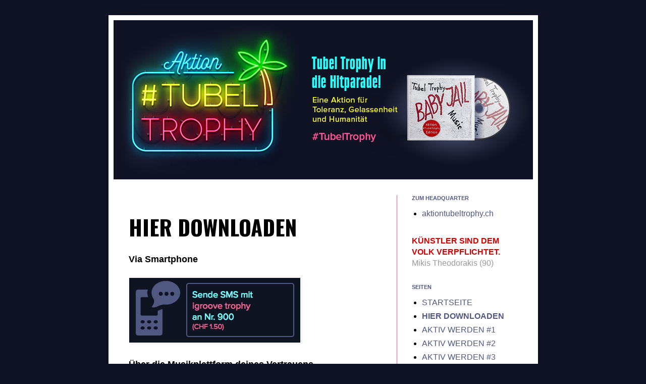

--- FILE ---
content_type: text/html; charset=UTF-8
request_url: https://aktionttblog.blogspot.com/p/hier-downloaden.html
body_size: 10207
content:
<!DOCTYPE html>
<html class='v2' dir='ltr' lang='de'>
<head>
<link href='https://www.blogger.com/static/v1/widgets/335934321-css_bundle_v2.css' rel='stylesheet' type='text/css'/>
<meta content='width=1100' name='viewport'/>
<meta content='text/html; charset=UTF-8' http-equiv='Content-Type'/>
<meta content='blogger' name='generator'/>
<link href='https://aktionttblog.blogspot.com/favicon.ico' rel='icon' type='image/x-icon'/>
<link href='http://aktionttblog.blogspot.com/p/hier-downloaden.html' rel='canonical'/>
<link rel="alternate" type="application/atom+xml" title="AKTION TUBEL TROPHY - Atom" href="https://aktionttblog.blogspot.com/feeds/posts/default" />
<link rel="alternate" type="application/rss+xml" title="AKTION TUBEL TROPHY - RSS" href="https://aktionttblog.blogspot.com/feeds/posts/default?alt=rss" />
<link rel="service.post" type="application/atom+xml" title="AKTION TUBEL TROPHY - Atom" href="https://www.blogger.com/feeds/6839293339368670913/posts/default" />
<!--Can't find substitution for tag [blog.ieCssRetrofitLinks]-->
<meta content='http://aktionttblog.blogspot.com/p/hier-downloaden.html' property='og:url'/>
<meta content='HIER DOWNLOADEN' property='og:title'/>
<meta content=' Via Smartphone       Über die Musikplattform deines Vertrauens       Ich kaufe   bei igroove    bei itunes   bei Google Play   WEITERE PLAT...' property='og:description'/>
<meta content='https://lh4.googleusercontent.com/GB_lKevfzivHIDN0qq3FE6xIWrih8YRMtAJ5LqHeOoMB0fu_30fRBsDCMWItvYq99gSC5noGBiEd3C-aBqfsKOKzUw-xPF5uKKsTjRaByRc4SkzchHKH3sRoaGcfU3JOHFuYW2tB=w1200-h630-p-k-no-nu' property='og:image'/>
<title>AKTION TUBEL TROPHY: HIER DOWNLOADEN</title>
<style type='text/css'>@font-face{font-family:'Oswald';font-style:normal;font-weight:700;font-display:swap;src:url(//fonts.gstatic.com/s/oswald/v57/TK3_WkUHHAIjg75cFRf3bXL8LICs1xZosUtiZSSUhiCXABTV.woff2)format('woff2');unicode-range:U+0460-052F,U+1C80-1C8A,U+20B4,U+2DE0-2DFF,U+A640-A69F,U+FE2E-FE2F;}@font-face{font-family:'Oswald';font-style:normal;font-weight:700;font-display:swap;src:url(//fonts.gstatic.com/s/oswald/v57/TK3_WkUHHAIjg75cFRf3bXL8LICs1xZosUJiZSSUhiCXABTV.woff2)format('woff2');unicode-range:U+0301,U+0400-045F,U+0490-0491,U+04B0-04B1,U+2116;}@font-face{font-family:'Oswald';font-style:normal;font-weight:700;font-display:swap;src:url(//fonts.gstatic.com/s/oswald/v57/TK3_WkUHHAIjg75cFRf3bXL8LICs1xZosUliZSSUhiCXABTV.woff2)format('woff2');unicode-range:U+0102-0103,U+0110-0111,U+0128-0129,U+0168-0169,U+01A0-01A1,U+01AF-01B0,U+0300-0301,U+0303-0304,U+0308-0309,U+0323,U+0329,U+1EA0-1EF9,U+20AB;}@font-face{font-family:'Oswald';font-style:normal;font-weight:700;font-display:swap;src:url(//fonts.gstatic.com/s/oswald/v57/TK3_WkUHHAIjg75cFRf3bXL8LICs1xZosUhiZSSUhiCXABTV.woff2)format('woff2');unicode-range:U+0100-02BA,U+02BD-02C5,U+02C7-02CC,U+02CE-02D7,U+02DD-02FF,U+0304,U+0308,U+0329,U+1D00-1DBF,U+1E00-1E9F,U+1EF2-1EFF,U+2020,U+20A0-20AB,U+20AD-20C0,U+2113,U+2C60-2C7F,U+A720-A7FF;}@font-face{font-family:'Oswald';font-style:normal;font-weight:700;font-display:swap;src:url(//fonts.gstatic.com/s/oswald/v57/TK3_WkUHHAIjg75cFRf3bXL8LICs1xZosUZiZSSUhiCXAA.woff2)format('woff2');unicode-range:U+0000-00FF,U+0131,U+0152-0153,U+02BB-02BC,U+02C6,U+02DA,U+02DC,U+0304,U+0308,U+0329,U+2000-206F,U+20AC,U+2122,U+2191,U+2193,U+2212,U+2215,U+FEFF,U+FFFD;}</style>
<style id='page-skin-1' type='text/css'><!--
/*
-----------------------------------------------
Blogger Template Style
Name:     Simple
Designer: Blogger
URL:      www.blogger.com
----------------------------------------------- */
/* Content
----------------------------------------------- */
body {
font: normal normal 16px Arial, Tahoma, Helvetica, FreeSans, sans-serif;
color: #000000;
background: #101324 none repeat scroll top left;
padding: 0 40px 40px 40px;
}
html body .region-inner {
min-width: 0;
max-width: 100%;
width: auto;
}
h2 {
font-size: 22px;
}
a:link {
text-decoration:none;
color: #505881;
}
a:visited {
text-decoration:none;
color: #505881;
}
a:hover {
text-decoration:underline;
color: #ff5599;
}
.body-fauxcolumn-outer .fauxcolumn-inner {
background: transparent none repeat scroll top left;
_background-image: none;
}
.body-fauxcolumn-outer .cap-top {
position: absolute;
z-index: 1;
height: 400px;
width: 100%;
}
.body-fauxcolumn-outer .cap-top .cap-left {
width: 100%;
background: transparent none repeat-x scroll top left;
_background-image: none;
}
.content-outer {
-moz-box-shadow: 0 0 40px rgba(0, 0, 0, .15);
-webkit-box-shadow: 0 0 5px rgba(0, 0, 0, .15);
-goog-ms-box-shadow: 0 0 10px #333333;
box-shadow: 0 0 40px rgba(0, 0, 0, .15);
margin-bottom: 1px;
}
.content-inner {
padding: 10px 10px;
}
.content-inner {
background-color: #ffffff;
}
/* Header
----------------------------------------------- */
.header-outer {
background: transparent none repeat-x scroll 0 -400px;
_background-image: none;
}
.Header h1 {
font: normal normal 60px Arial, Tahoma, Helvetica, FreeSans, sans-serif;
color: #ff5599;
text-shadow: -1px -1px 1px rgba(0, 0, 0, .2);
}
.Header h1 a {
color: #ff5599;
}
.Header .description {
font-size: 140%;
color: #ff5599;
}
.header-inner .Header .titlewrapper {
padding: 22px 30px;
}
.header-inner .Header .descriptionwrapper {
padding: 0 30px;
}
/* Tabs
----------------------------------------------- */
.tabs-inner .section:first-child {
border-top: 1px solid transparent;
}
.tabs-inner .section:first-child ul {
margin-top: -1px;
border-top: 1px solid transparent;
border-left: 0 solid transparent;
border-right: 0 solid transparent;
}
.tabs-inner .widget ul {
background: #505881 none repeat-x scroll 0 -800px;
_background-image: none;
border-bottom: 1px solid transparent;
margin-top: 0;
margin-left: -30px;
margin-right: -30px;
}
.tabs-inner .widget li a {
display: inline-block;
padding: .6em 1em;
font: normal normal 14px Arial, Tahoma, Helvetica, FreeSans, sans-serif;
color: #ff5599;
border-left: 1px solid #ffffff;
border-right: 0 solid transparent;
}
.tabs-inner .widget li:first-child a {
border-left: none;
}
.tabs-inner .widget li.selected a, .tabs-inner .widget li a:hover {
color: #2dfffe;
background-color: #000000;
text-decoration: none;
}
/* Columns
----------------------------------------------- */
.main-outer {
border-top: 0 solid #ff5599;
}
.fauxcolumn-left-outer .fauxcolumn-inner {
border-right: 1px solid #ff5599;
}
.fauxcolumn-right-outer .fauxcolumn-inner {
border-left: 1px solid #ff5599;
}
/* Headings
----------------------------------------------- */
div.widget > h2,
div.widget h2.title {
margin: 0 0 1em 0;
font: normal bold 11px Arial, Tahoma, Helvetica, FreeSans, sans-serif;
color: #505881;
}
/* Widgets
----------------------------------------------- */
.widget .zippy {
color: #505881;
text-shadow: 2px 2px 1px rgba(0, 0, 0, .1);
}
.widget .popular-posts ul {
list-style: none;
}
/* Posts
----------------------------------------------- */
h2.date-header {
font: normal bold 14px Arial, Tahoma, Helvetica, FreeSans, sans-serif;
}
.date-header span {
background-color: transparent;
color: #505881;
padding: inherit;
letter-spacing: inherit;
margin: inherit;
}
.main-inner {
padding-top: 30px;
padding-bottom: 30px;
}
.main-inner .column-center-inner {
padding: 0 15px;
}
.main-inner .column-center-inner .section {
margin: 0 15px;
}
.post {
margin: 0 0 25px 0;
}
h3.post-title, .comments h4 {
font: normal bold 42px Oswald;
margin: .75em 0 0;
}
.post-body {
font-size: 110%;
line-height: 1.4;
position: relative;
}
.post-body img, .post-body .tr-caption-container, .Profile img, .Image img,
.BlogList .item-thumbnail img {
padding: 0;
background: transparent;
border: 1px solid transparent;
-moz-box-shadow: 1px 1px 5px rgba(0, 0, 0, .1);
-webkit-box-shadow: 1px 1px 5px rgba(0, 0, 0, .1);
box-shadow: 1px 1px 5px rgba(0, 0, 0, .1);
}
.post-body img, .post-body .tr-caption-container {
padding: 1px;
}
.post-body .tr-caption-container {
color: #ff5599;
}
.post-body .tr-caption-container img {
padding: 0;
background: transparent;
border: none;
-moz-box-shadow: 0 0 0 rgba(0, 0, 0, .1);
-webkit-box-shadow: 0 0 0 rgba(0, 0, 0, .1);
box-shadow: 0 0 0 rgba(0, 0, 0, .1);
}
.post-header {
margin: 0 0 1.5em;
line-height: 1.6;
font-size: 90%;
}
.post-footer {
margin: 20px -2px 0;
padding: 5px 10px;
color: #ff5599;
background-color: transparent;
border-bottom: 1px solid transparent;
line-height: 1.6;
font-size: 90%;
}
#comments .comment-author {
padding-top: 1.5em;
border-top: 1px solid #ff5599;
background-position: 0 1.5em;
}
#comments .comment-author:first-child {
padding-top: 0;
border-top: none;
}
.avatar-image-container {
margin: .2em 0 0;
}
#comments .avatar-image-container img {
border: 1px solid transparent;
}
/* Comments
----------------------------------------------- */
.comments .comments-content .icon.blog-author {
background-repeat: no-repeat;
background-image: url([data-uri]);
}
.comments .comments-content .loadmore a {
border-top: 1px solid #505881;
border-bottom: 1px solid #505881;
}
.comments .comment-thread.inline-thread {
background-color: transparent;
}
.comments .continue {
border-top: 2px solid #505881;
}
/* Accents
---------------------------------------------- */
.section-columns td.columns-cell {
border-left: 1px solid #ff5599;
}
.blog-pager {
background: transparent none no-repeat scroll top center;
}
.blog-pager-older-link, .home-link,
.blog-pager-newer-link {
background-color: #ffffff;
padding: 5px;
}
.footer-outer {
border-top: 0 dashed #bbbbbb;
}
/* Mobile
----------------------------------------------- */
body.mobile  {
background-size: auto;
}
.mobile .body-fauxcolumn-outer {
background: transparent none repeat scroll top left;
}
.mobile .body-fauxcolumn-outer .cap-top {
background-size: 100% auto;
}
.mobile .content-outer {
-webkit-box-shadow: 0 0 3px rgba(0, 0, 0, .15);
box-shadow: 0 0 3px rgba(0, 0, 0, .15);
}
.mobile .tabs-inner .widget ul {
margin-left: 0;
margin-right: 0;
}
.mobile .post {
margin: 0;
}
.mobile .main-inner .column-center-inner .section {
margin: 0;
}
.mobile .date-header span {
padding: 0.1em 10px;
margin: 0 -10px;
}
.mobile h3.post-title {
margin: 0;
}
.mobile .blog-pager {
background: transparent none no-repeat scroll top center;
}
.mobile .footer-outer {
border-top: none;
}
.mobile .main-inner, .mobile .footer-inner {
background-color: #ffffff;
}
.mobile-index-contents {
color: #000000;
}
.mobile-link-button {
background-color: #505881;
}
.mobile-link-button a:link, .mobile-link-button a:visited {
color: #505881;
}
.mobile .tabs-inner .section:first-child {
border-top: none;
}
.mobile .tabs-inner .PageList .widget-content {
background-color: #000000;
color: #2dfffe;
border-top: 1px solid transparent;
border-bottom: 1px solid transparent;
}
.mobile .tabs-inner .PageList .widget-content .pagelist-arrow {
border-left: 1px solid transparent;
}

--></style>
<style id='template-skin-1' type='text/css'><!--
body {
min-width: 851px;
}
.content-outer, .content-fauxcolumn-outer, .region-inner {
min-width: 851px;
max-width: 851px;
_width: 851px;
}
.main-inner .columns {
padding-left: 0;
padding-right: 270px;
}
.main-inner .fauxcolumn-center-outer {
left: 0;
right: 270px;
/* IE6 does not respect left and right together */
_width: expression(this.parentNode.offsetWidth -
parseInt("0") -
parseInt("270px") + 'px');
}
.main-inner .fauxcolumn-left-outer {
width: 0;
}
.main-inner .fauxcolumn-right-outer {
width: 270px;
}
.main-inner .column-left-outer {
width: 0;
right: 100%;
margin-left: -0;
}
.main-inner .column-right-outer {
width: 270px;
margin-right: -270px;
}
#layout {
min-width: 0;
}
#layout .content-outer {
min-width: 0;
width: 800px;
}
#layout .region-inner {
min-width: 0;
width: auto;
}
body#layout div.add_widget {
padding: 8px;
}
body#layout div.add_widget a {
margin-left: 32px;
}
--></style>
<link href='https://www.blogger.com/dyn-css/authorization.css?targetBlogID=6839293339368670913&amp;zx=c75619f1-079a-42fe-a31f-fa2d6856859c' media='none' onload='if(media!=&#39;all&#39;)media=&#39;all&#39;' rel='stylesheet'/><noscript><link href='https://www.blogger.com/dyn-css/authorization.css?targetBlogID=6839293339368670913&amp;zx=c75619f1-079a-42fe-a31f-fa2d6856859c' rel='stylesheet'/></noscript>
<meta name='google-adsense-platform-account' content='ca-host-pub-1556223355139109'/>
<meta name='google-adsense-platform-domain' content='blogspot.com'/>

</head>
<body class='loading variant-dark'>
<div class='navbar no-items section' id='navbar' name='Navbar'>
</div>
<div class='body-fauxcolumns'>
<div class='fauxcolumn-outer body-fauxcolumn-outer'>
<div class='cap-top'>
<div class='cap-left'></div>
<div class='cap-right'></div>
</div>
<div class='fauxborder-left'>
<div class='fauxborder-right'></div>
<div class='fauxcolumn-inner'>
</div>
</div>
<div class='cap-bottom'>
<div class='cap-left'></div>
<div class='cap-right'></div>
</div>
</div>
</div>
<div class='content'>
<div class='content-fauxcolumns'>
<div class='fauxcolumn-outer content-fauxcolumn-outer'>
<div class='cap-top'>
<div class='cap-left'></div>
<div class='cap-right'></div>
</div>
<div class='fauxborder-left'>
<div class='fauxborder-right'></div>
<div class='fauxcolumn-inner'>
</div>
</div>
<div class='cap-bottom'>
<div class='cap-left'></div>
<div class='cap-right'></div>
</div>
</div>
</div>
<div class='content-outer'>
<div class='content-cap-top cap-top'>
<div class='cap-left'></div>
<div class='cap-right'></div>
</div>
<div class='fauxborder-left content-fauxborder-left'>
<div class='fauxborder-right content-fauxborder-right'></div>
<div class='content-inner'>
<header>
<div class='header-outer'>
<div class='header-cap-top cap-top'>
<div class='cap-left'></div>
<div class='cap-right'></div>
</div>
<div class='fauxborder-left header-fauxborder-left'>
<div class='fauxborder-right header-fauxborder-right'></div>
<div class='region-inner header-inner'>
<div class='header section' id='header' name='Header'><div class='widget Header' data-version='1' id='Header1'>
<div id='header-inner'>
<a href='https://aktionttblog.blogspot.com/' style='display: block'>
<img alt='AKTION TUBEL TROPHY' height='315px; ' id='Header1_headerimg' src='https://blogger.googleusercontent.com/img/b/R29vZ2xl/AVvXsEgpjDZr8YHC1aI2W601DWkkTPEviavWjXlP3k2RoE3RCN6B0T8z_UK8ZFHRHgNGkqPEFtGc9hzfdjD5HW7dJho4WxZvgr9S2EBWQIF1tHfon7XxEsK_kEcXfB531NZ32W-cLKcDBtBJSg4/s1600-r/blog-header_tt.png' style='display: block' width='851px; '/>
</a>
</div>
</div></div>
</div>
</div>
<div class='header-cap-bottom cap-bottom'>
<div class='cap-left'></div>
<div class='cap-right'></div>
</div>
</div>
</header>
<div class='tabs-outer'>
<div class='tabs-cap-top cap-top'>
<div class='cap-left'></div>
<div class='cap-right'></div>
</div>
<div class='fauxborder-left tabs-fauxborder-left'>
<div class='fauxborder-right tabs-fauxborder-right'></div>
<div class='region-inner tabs-inner'>
<div class='tabs no-items section' id='crosscol' name='Spaltenübergreifend'></div>
<div class='tabs no-items section' id='crosscol-overflow' name='Cross-Column 2'></div>
</div>
</div>
<div class='tabs-cap-bottom cap-bottom'>
<div class='cap-left'></div>
<div class='cap-right'></div>
</div>
</div>
<div class='main-outer'>
<div class='main-cap-top cap-top'>
<div class='cap-left'></div>
<div class='cap-right'></div>
</div>
<div class='fauxborder-left main-fauxborder-left'>
<div class='fauxborder-right main-fauxborder-right'></div>
<div class='region-inner main-inner'>
<div class='columns fauxcolumns'>
<div class='fauxcolumn-outer fauxcolumn-center-outer'>
<div class='cap-top'>
<div class='cap-left'></div>
<div class='cap-right'></div>
</div>
<div class='fauxborder-left'>
<div class='fauxborder-right'></div>
<div class='fauxcolumn-inner'>
</div>
</div>
<div class='cap-bottom'>
<div class='cap-left'></div>
<div class='cap-right'></div>
</div>
</div>
<div class='fauxcolumn-outer fauxcolumn-left-outer'>
<div class='cap-top'>
<div class='cap-left'></div>
<div class='cap-right'></div>
</div>
<div class='fauxborder-left'>
<div class='fauxborder-right'></div>
<div class='fauxcolumn-inner'>
</div>
</div>
<div class='cap-bottom'>
<div class='cap-left'></div>
<div class='cap-right'></div>
</div>
</div>
<div class='fauxcolumn-outer fauxcolumn-right-outer'>
<div class='cap-top'>
<div class='cap-left'></div>
<div class='cap-right'></div>
</div>
<div class='fauxborder-left'>
<div class='fauxborder-right'></div>
<div class='fauxcolumn-inner'>
</div>
</div>
<div class='cap-bottom'>
<div class='cap-left'></div>
<div class='cap-right'></div>
</div>
</div>
<!-- corrects IE6 width calculation -->
<div class='columns-inner'>
<div class='column-center-outer'>
<div class='column-center-inner'>
<div class='main section' id='main' name='Hauptbereich'><div class='widget Blog' data-version='1' id='Blog1'>
<div class='blog-posts hfeed'>

          <div class="date-outer">
        

          <div class="date-posts">
        
<div class='post-outer'>
<div class='post hentry uncustomized-post-template' itemprop='blogPost' itemscope='itemscope' itemtype='http://schema.org/BlogPosting'>
<meta content='https://lh4.googleusercontent.com/GB_lKevfzivHIDN0qq3FE6xIWrih8YRMtAJ5LqHeOoMB0fu_30fRBsDCMWItvYq99gSC5noGBiEd3C-aBqfsKOKzUw-xPF5uKKsTjRaByRc4SkzchHKH3sRoaGcfU3JOHFuYW2tB' itemprop='image_url'/>
<meta content='6839293339368670913' itemprop='blogId'/>
<meta content='297280207358124573' itemprop='postId'/>
<a name='297280207358124573'></a>
<h3 class='post-title entry-title' itemprop='name'>
HIER DOWNLOADEN
</h3>
<div class='post-header'>
<div class='post-header-line-1'></div>
</div>
<div class='post-body entry-content' id='post-body-297280207358124573' itemprop='description articleBody'>
<div dir="ltr" style="line-height: 1.38; margin-bottom: 0pt; margin-top: 0pt;">
<b style="line-height: 1.38;"><span style="font-family: inherit;">Via Smartphone</span></b></div>
<div dir="ltr" style="line-height: 1.38; margin-bottom: 0pt; margin-top: 0pt;">
<span style="font-family: inherit;"><br /></span></div>
<div dir="ltr" style="line-height: 1.38; margin-bottom: 0pt; margin-top: 0pt;">
<span style="background-color: transparent; color: black; font-family: inherit; font-style: normal; font-variant: normal; font-weight: 400; text-decoration: none; vertical-align: baseline; white-space: pre-wrap;"><img alt="Bildschirmfoto 2015-10-02 um 13.57.02.png" height="128px;" src="https://lh4.googleusercontent.com/GB_lKevfzivHIDN0qq3FE6xIWrih8YRMtAJ5LqHeOoMB0fu_30fRBsDCMWItvYq99gSC5noGBiEd3C-aBqfsKOKzUw-xPF5uKKsTjRaByRc4SkzchHKH3sRoaGcfU3JOHFuYW2tB" style="-webkit-transform: rotate(0.00rad); border: none; transform: rotate(0.00rad);" width="339px;" /></span></div>
<span style="font-family: inherit;"><b style="font-weight: normal;"><br /></b>
<b>Über die Musikplattform deines Vertrauens</b></span><br />
<span style="font-family: inherit;">
</span>
<br />
<div dir="ltr" style="line-height: 1.38; margin-bottom: 0pt; margin-top: 0pt;">
<span style="background-color: transparent; color: black; font-family: inherit; font-style: normal; font-variant: normal; font-weight: 400; text-decoration: none; vertical-align: baseline; white-space: pre-wrap;"><img alt="Bildschirmfoto 2015-10-02 um 13.58.26.png" height="55" src="https://lh5.googleusercontent.com/EP42YwS1idFk-iOmSXu5EKLCk8-VNgj7IrU9-SV-PI0USAZbGoX-G6TArJ2lEIBKvhZQPL6aMJo0AAl5ZFqGlS8kLWQaudmYNsnp9NsrYqL0QGBvh-Hba-QvExuH4NdnXvV5D5sF" style="-webkit-transform: rotate(0.00rad); border: none; transform: rotate(0.00rad);" width="400" /></span></div>
<span style="font-family: inherit; font-weight: 700; line-height: 1.38; white-space: pre-wrap;">Ich kaufe</span><br />
<div dir="ltr" style="line-height: 1.38; margin-bottom: 0pt; margin-top: 0pt; text-align: left;">
<span style="font-family: inherit; line-height: 1.38; vertical-align: baseline; white-space: pre-wrap;">bei <a href="https://www.igroove.ch/album/33519/tubel-trophy-baby-jail.html" target="_blank">igroove</a> </span></div>
<div dir="ltr" style="line-height: 1.38; margin-bottom: 0pt; margin-top: 0pt; text-align: left;">
<span style="font-family: inherit; line-height: 1.38; vertical-align: baseline; white-space: pre-wrap;">bei <a href="https://itunes.apple.com/ch/album/tubel-trophy-single/id1041031466" target="_blank">itunes</a></span></div>
<div dir="ltr" style="line-height: 1.38; margin-bottom: 0pt; margin-top: 0pt; text-align: left;">
<span style="font-family: inherit; line-height: 1.38; vertical-align: baseline; white-space: pre-wrap;">bei <a href="https://play.google.com/store/music/album/Baby_Jail_Tubel_Trophy?id=Bczsp4si5x7wbnhojzthdzg7wz4" target="_blank">Google Play</a></span><br />
<span style="font-family: inherit; font-weight: 700; line-height: 1.38; white-space: pre-wrap;"><br /></span>
<span style="font-family: inherit; font-weight: 700; line-height: 1.38; white-space: pre-wrap;">WEITERE PLATTFORMEN</span><br />
<span style="background-color: white; color: #141823; font-family: inherit; line-height: 1.38; white-space: pre-wrap;">Amazon MP3, Deezer, rdio, 7Digital, Nokia, Slacker, Shazam, zvoog, 24/7, omnifone, Secury cast, JB HiFi, WIMP</span><br />
<span style="background-color: white; color: #141823; font-family: inherit; line-height: 1.38; vertical-align: baseline; white-space: pre-wrap;"><b><br /></b></span>
<span style="background-color: white; color: #141823; font-family: inherit; line-height: 1.38; vertical-align: baseline; white-space: pre-wrap;"><b>Der Erlös</b></span><span style="background-color: white; color: #141823; font-family: inherit; line-height: 1.38; vertical-align: baseline; white-space: pre-wrap;"> der Aktion Tubel Trophy geht an die</span></div>
<div dir="ltr" style="line-height: 1.38; margin-bottom: 0pt; margin-top: 0pt;">
<span style="background-color: white; color: #141823; font-family: inherit; font-style: normal; font-variant: normal; font-weight: 400; text-decoration: none; vertical-align: baseline; white-space: pre-wrap;"><a href="http://xn--flhilfe_logo-elb.png/"><img alt="flu&#776;hilfe_logo.png" height="106" src="https://lh5.googleusercontent.com/aagOD1yuPIRkHTgcodBLX4ypp0xQreNphOoPNcZCqGzXocdcvgIXoIwpGfS2dETwwIU8XVABJOoFj8hmaH06fRJevycpdwfIfu9G8z8BNV5CSxGNHfShiVO2CCnwxZM6bQkYmpJm" style="border: none; transform: rotate(0rad);" width="400" /></a></span></div>
<a href="http://fluechtlingshilfe.ch/" target="_blank"><span style="font-family: inherit;">Link</span></a>
<div style='clear: both;'></div>
</div>
<div class='post-footer'>
<div class='post-footer-line post-footer-line-1'>
<span class='post-author vcard'>
</span>
<span class='post-timestamp'>
</span>
<span class='post-comment-link'>
</span>
<span class='post-icons'>
<span class='item-control blog-admin pid-1077653266'>
<a href='https://www.blogger.com/page-edit.g?blogID=6839293339368670913&pageID=297280207358124573&from=pencil' title='Seite bearbeiten'>
<img alt='' class='icon-action' height='18' src='https://resources.blogblog.com/img/icon18_edit_allbkg.gif' width='18'/>
</a>
</span>
</span>
<div class='post-share-buttons goog-inline-block'>
<a class='goog-inline-block share-button sb-email' href='https://www.blogger.com/share-post.g?blogID=6839293339368670913&pageID=297280207358124573&target=email' target='_blank' title='Diesen Post per E-Mail versenden'><span class='share-button-link-text'>Diesen Post per E-Mail versenden</span></a><a class='goog-inline-block share-button sb-blog' href='https://www.blogger.com/share-post.g?blogID=6839293339368670913&pageID=297280207358124573&target=blog' onclick='window.open(this.href, "_blank", "height=270,width=475"); return false;' target='_blank' title='BlogThis!'><span class='share-button-link-text'>BlogThis!</span></a><a class='goog-inline-block share-button sb-twitter' href='https://www.blogger.com/share-post.g?blogID=6839293339368670913&pageID=297280207358124573&target=twitter' target='_blank' title='Auf X teilen'><span class='share-button-link-text'>Auf X teilen</span></a><a class='goog-inline-block share-button sb-facebook' href='https://www.blogger.com/share-post.g?blogID=6839293339368670913&pageID=297280207358124573&target=facebook' onclick='window.open(this.href, "_blank", "height=430,width=640"); return false;' target='_blank' title='In Facebook freigeben'><span class='share-button-link-text'>In Facebook freigeben</span></a><a class='goog-inline-block share-button sb-pinterest' href='https://www.blogger.com/share-post.g?blogID=6839293339368670913&pageID=297280207358124573&target=pinterest' target='_blank' title='Auf Pinterest teilen'><span class='share-button-link-text'>Auf Pinterest teilen</span></a>
</div>
</div>
<div class='post-footer-line post-footer-line-2'>
<span class='post-labels'>
</span>
</div>
<div class='post-footer-line post-footer-line-3'>
<span class='post-location'>
</span>
</div>
</div>
</div>
<div class='comments' id='comments'>
<a name='comments'></a>
</div>
</div>

        </div></div>
      
</div>
<div class='blog-pager' id='blog-pager'>
<a class='home-link' href='https://aktionttblog.blogspot.com/'>Startseite</a>
</div>
<div class='clear'></div>
<div class='blog-feeds'>
<div class='feed-links'>
Abonnieren
<a class='feed-link' href='https://aktionttblog.blogspot.com/feeds/posts/default' target='_blank' type='application/atom+xml'>Kommentare (Atom)</a>
</div>
</div>
</div></div>
</div>
</div>
<div class='column-left-outer'>
<div class='column-left-inner'>
<aside>
</aside>
</div>
</div>
<div class='column-right-outer'>
<div class='column-right-inner'>
<aside>
<div class='sidebar section' id='sidebar-right-1'><div class='widget LinkList' data-version='1' id='LinkList1'>
<h2>ZUM HEADQUARTER</h2>
<div class='widget-content'>
<ul>
<li><a href='http://aktiontubeltrophy.ch'>aktiontubeltrophy.ch</a></li>
</ul>
<div class='clear'></div>
</div>
</div><div class='widget Text' data-version='1' id='Text1'>
<div class='widget-content'>
<b><span style="color:#cc0000;">KÜNSTLER SIND DEM VOLK VERPFLICHTET.</span></b><div style="font-weight: normal;"><span style="color:#999999;">Mikis Theodorakis (90)</span></div>
</div>
<div class='clear'></div>
</div><div class='widget PageList' data-version='1' id='PageList1'>
<h2>SEITEN</h2>
<div class='widget-content'>
<ul>
<li>
<a href='https://aktionttblog.blogspot.com/'>STARTSEITE</a>
</li>
<li class='selected'>
<a href='https://aktionttblog.blogspot.com/p/hier-downloaden.html'>HIER DOWNLOADEN</a>
</li>
<li>
<a href='https://aktionttblog.blogspot.com/p/aktiv-werden-1.html'>AKTIV WERDEN #1</a>
</li>
<li>
<a href='https://aktionttblog.blogspot.com/p/aktiv-werden-2.html'>AKTIV WERDEN #2</a>
</li>
<li>
<a href='https://aktionttblog.blogspot.com/p/aktiv-werden-3-wie-du-die-tubel-trophy.html'>AKTIV WERDEN #3</a>
</li>
<li>
<a href='https://aktionttblog.blogspot.com/p/aktiv-werden-4.html'>AKTIV WERDEN #4</a>
</li>
<li>
<a href='https://aktionttblog.blogspot.com/p/medienmitteilung-1-18.html'>MEDIENMITTEILUNG #1</a>
</li>
<li>
<a href='https://aktionttblog.blogspot.com/p/medienmitteilung-2.html'>MEDIENMITTEILUNG #2</a>
</li>
<li>
<a href='https://aktionttblog.blogspot.com/p/medienspiegel.html'>MEDIENSPIEGEL</a>
</li>
<li>
<a href='https://aktionttblog.blogspot.com/p/impressum.html'>KONTAKT &amp; IMPRESSUM</a>
</li>
</ul>
<div class='clear'></div>
</div>
</div><div class='widget Image' data-version='1' id='Image2'>
<h2>POWERED BY BABY JAIL</h2>
<div class='widget-content'>
<a href='http://www.babyjail.com/startseite/'>
<img alt='POWERED BY BABY JAIL' height='81' id='Image2_img' src='https://blogger.googleusercontent.com/img/b/R29vZ2xl/AVvXsEh48242AeaKkrP4lktbrMuEN1zx0k0jx86sf1Kn-_WJNWCyTsPl3RxtrWBpk7hIanOMcph7_Yqnhyl9sKtQ_mSLfwGHwtHCogjFqbQLG2F68jxLcWhCEBUr3rMnPPtFj8m-jjhAorr8aJs/s1600-r/Bildschirmfoto+2015-09-26+um+13.33.36.png' width='210'/>
</a>
<br/>
</div>
<div class='clear'></div>
</div><div class='widget Image' data-version='1' id='Image1'>
<h2>WIR UNTERSTÜTZEN</h2>
<div class='widget-content'>
<a href='https://www.fluechtlingshilfe.ch/'>
<img alt='WIR UNTERSTÜTZEN' height='56' id='Image1_img' src='https://blogger.googleusercontent.com/img/b/R29vZ2xl/AVvXsEhMfixXTmTDyQjwbZaI5HQCoBN0pujZoYmxEFvYkDY3YoyqzAymMHbSDkr6LULqJmeKuRpjqeUmKjNU2GRoV-TVIfndTbdc9ha4TAg-FftwJnLSb2oRBgmmOUVpdwwHAd7EcTErspHX-as/s1600-r/fl%C3%BChilfe_logo.png' width='210'/>
</a>
<br/>
</div>
<div class='clear'></div>
</div><div class='widget Image' data-version='1' id='Image3'>
<h2>FACEBOOK</h2>
<div class='widget-content'>
<a href='https://www.facebook.com/AktionTubelTrophy'>
<img alt='FACEBOOK' height='79' id='Image3_img' src='https://blogger.googleusercontent.com/img/b/R29vZ2xl/AVvXsEjGd6yjGwDRodlz-scfiIPzCU92-SbABuJLMCWfn45VR3Oly9wkkbfJAyj8kE967nEBm_SP_9FrTT4ymH4NanruvCD-QYRkEmflWdpQl_X_x0kbyqYNUSzTabs7NBSkKEzzsNHiiYz6U6k/s1600-r/Facebook_New_Logo_%282015%29.svg.png' width='210'/>
</a>
<br/>
</div>
<div class='clear'></div>
</div><div class='widget Image' data-version='1' id='Image4'>
<h2>TWITTER</h2>
<div class='widget-content'>
<a href='https://twitter.com/tubeltrophy'>
<img alt='TWITTER' height='79' id='Image4_img' src='https://blogger.googleusercontent.com/img/b/R29vZ2xl/AVvXsEgn10fAA6SHeektrl4kaUnIXmcyDM48qmro_qiO7hJt6g_FXh_8kCV_BBaQVaSDgZpdn6sKKZ1TRHZeGAUV8h3CThlxbYHMhkrQFo_o36ahXgtvoXYbHQc472BJEG1VkCprUW177Id5aE4/s1600-r/twitter-logo.png' width='210'/>
</a>
<br/>
</div>
<div class='clear'></div>
</div><div class='widget BlogArchive' data-version='1' id='BlogArchive1'>
<h2>Blog-Archiv</h2>
<div class='widget-content'>
<div id='ArchiveList'>
<div id='BlogArchive1_ArchiveList'>
<ul class='hierarchy'>
<li class='archivedate expanded'>
<a class='toggle' href='javascript:void(0)'>
<span class='zippy toggle-open'>

        &#9660;&#160;
      
</span>
</a>
<a class='post-count-link' href='https://aktionttblog.blogspot.com/2015/'>
2015
</a>
<span class='post-count' dir='ltr'>(4)</span>
<ul class='hierarchy'>
<li class='archivedate expanded'>
<a class='toggle' href='javascript:void(0)'>
<span class='zippy toggle-open'>

        &#9660;&#160;
      
</span>
</a>
<a class='post-count-link' href='https://aktionttblog.blogspot.com/2015/10/'>
Oktober
</a>
<span class='post-count' dir='ltr'>(2)</span>
<ul class='posts'>
<li><a href='https://aktionttblog.blogspot.com/2015/10/das-neue-video.html'>DAS NEUE VIDEO</a></li>
<li><a href='https://aktionttblog.blogspot.com/2015/10/downloadwoche-ab-auf-1.html'>DOWNLOADWOCHE: AB AUF #1</a></li>
</ul>
</li>
</ul>
<ul class='hierarchy'>
<li class='archivedate collapsed'>
<a class='toggle' href='javascript:void(0)'>
<span class='zippy'>

        &#9658;&#160;
      
</span>
</a>
<a class='post-count-link' href='https://aktionttblog.blogspot.com/2015/09/'>
September
</a>
<span class='post-count' dir='ltr'>(2)</span>
</li>
</ul>
</li>
</ul>
</div>
</div>
<div class='clear'></div>
</div>
</div></div>
</aside>
</div>
</div>
</div>
<div style='clear: both'></div>
<!-- columns -->
</div>
<!-- main -->
</div>
</div>
<div class='main-cap-bottom cap-bottom'>
<div class='cap-left'></div>
<div class='cap-right'></div>
</div>
</div>
<footer>
<div class='footer-outer'>
<div class='footer-cap-top cap-top'>
<div class='cap-left'></div>
<div class='cap-right'></div>
</div>
<div class='fauxborder-left footer-fauxborder-left'>
<div class='fauxborder-right footer-fauxborder-right'></div>
<div class='region-inner footer-inner'>
<div class='foot no-items section' id='footer-1'></div>
<!-- outside of the include in order to lock Attribution widget -->
<div class='foot section' id='footer-3' name='Footer'><div class='widget Attribution' data-version='1' id='Attribution1'>
<div class='widget-content' style='text-align: center;'>
&#169; 2015 Aktion Tubel Trophy. Design "Einfach". Powered by <a href='https://www.blogger.com' target='_blank'>Blogger</a>.
</div>
<div class='clear'></div>
</div></div>
</div>
</div>
<div class='footer-cap-bottom cap-bottom'>
<div class='cap-left'></div>
<div class='cap-right'></div>
</div>
</div>
</footer>
<!-- content -->
</div>
</div>
<div class='content-cap-bottom cap-bottom'>
<div class='cap-left'></div>
<div class='cap-right'></div>
</div>
</div>
</div>
<script type='text/javascript'>
    window.setTimeout(function() {
        document.body.className = document.body.className.replace('loading', '');
      }, 10);
  </script>

<script type="text/javascript" src="https://www.blogger.com/static/v1/widgets/3845888474-widgets.js"></script>
<script type='text/javascript'>
window['__wavt'] = 'AOuZoY647r_qcxPFesdsPnFxGptFv7HPLA:1768707816680';_WidgetManager._Init('//www.blogger.com/rearrange?blogID\x3d6839293339368670913','//aktionttblog.blogspot.com/p/hier-downloaden.html','6839293339368670913');
_WidgetManager._SetDataContext([{'name': 'blog', 'data': {'blogId': '6839293339368670913', 'title': 'AKTION TUBEL TROPHY', 'url': 'https://aktionttblog.blogspot.com/p/hier-downloaden.html', 'canonicalUrl': 'http://aktionttblog.blogspot.com/p/hier-downloaden.html', 'homepageUrl': 'https://aktionttblog.blogspot.com/', 'searchUrl': 'https://aktionttblog.blogspot.com/search', 'canonicalHomepageUrl': 'http://aktionttblog.blogspot.com/', 'blogspotFaviconUrl': 'https://aktionttblog.blogspot.com/favicon.ico', 'bloggerUrl': 'https://www.blogger.com', 'hasCustomDomain': false, 'httpsEnabled': true, 'enabledCommentProfileImages': true, 'gPlusViewType': 'FILTERED_POSTMOD', 'adultContent': false, 'analyticsAccountNumber': '', 'encoding': 'UTF-8', 'locale': 'de', 'localeUnderscoreDelimited': 'de', 'languageDirection': 'ltr', 'isPrivate': false, 'isMobile': false, 'isMobileRequest': false, 'mobileClass': '', 'isPrivateBlog': false, 'isDynamicViewsAvailable': true, 'feedLinks': '\x3clink rel\x3d\x22alternate\x22 type\x3d\x22application/atom+xml\x22 title\x3d\x22AKTION TUBEL TROPHY - Atom\x22 href\x3d\x22https://aktionttblog.blogspot.com/feeds/posts/default\x22 /\x3e\n\x3clink rel\x3d\x22alternate\x22 type\x3d\x22application/rss+xml\x22 title\x3d\x22AKTION TUBEL TROPHY - RSS\x22 href\x3d\x22https://aktionttblog.blogspot.com/feeds/posts/default?alt\x3drss\x22 /\x3e\n\x3clink rel\x3d\x22service.post\x22 type\x3d\x22application/atom+xml\x22 title\x3d\x22AKTION TUBEL TROPHY - Atom\x22 href\x3d\x22https://www.blogger.com/feeds/6839293339368670913/posts/default\x22 /\x3e\n', 'meTag': '', 'adsenseHostId': 'ca-host-pub-1556223355139109', 'adsenseHasAds': false, 'adsenseAutoAds': false, 'boqCommentIframeForm': true, 'loginRedirectParam': '', 'isGoogleEverywhereLinkTooltipEnabled': true, 'view': '', 'dynamicViewsCommentsSrc': '//www.blogblog.com/dynamicviews/4224c15c4e7c9321/js/comments.js', 'dynamicViewsScriptSrc': '//www.blogblog.com/dynamicviews/2dfa401275732ff9', 'plusOneApiSrc': 'https://apis.google.com/js/platform.js', 'disableGComments': true, 'interstitialAccepted': false, 'sharing': {'platforms': [{'name': 'Link abrufen', 'key': 'link', 'shareMessage': 'Link abrufen', 'target': ''}, {'name': 'Facebook', 'key': 'facebook', 'shareMessage': '\xdcber Facebook teilen', 'target': 'facebook'}, {'name': 'BlogThis!', 'key': 'blogThis', 'shareMessage': 'BlogThis!', 'target': 'blog'}, {'name': 'X', 'key': 'twitter', 'shareMessage': '\xdcber X teilen', 'target': 'twitter'}, {'name': 'Pinterest', 'key': 'pinterest', 'shareMessage': '\xdcber Pinterest teilen', 'target': 'pinterest'}, {'name': 'E-Mail', 'key': 'email', 'shareMessage': 'E-Mail', 'target': 'email'}], 'disableGooglePlus': true, 'googlePlusShareButtonWidth': 0, 'googlePlusBootstrap': '\x3cscript type\x3d\x22text/javascript\x22\x3ewindow.___gcfg \x3d {\x27lang\x27: \x27de\x27};\x3c/script\x3e'}, 'hasCustomJumpLinkMessage': true, 'jumpLinkMessage': 'mehr lesen \xbb', 'pageType': 'static_page', 'pageId': '297280207358124573', 'pageName': 'HIER DOWNLOADEN', 'pageTitle': 'AKTION TUBEL TROPHY: HIER DOWNLOADEN'}}, {'name': 'features', 'data': {}}, {'name': 'messages', 'data': {'edit': 'Bearbeiten', 'linkCopiedToClipboard': 'Link in Zwischenablage kopiert.', 'ok': 'Ok', 'postLink': 'Link zum Post'}}, {'name': 'template', 'data': {'name': 'Simple', 'localizedName': 'Einfach', 'isResponsive': false, 'isAlternateRendering': false, 'isCustom': false, 'variant': 'dark', 'variantId': 'dark'}}, {'name': 'view', 'data': {'classic': {'name': 'classic', 'url': '?view\x3dclassic'}, 'flipcard': {'name': 'flipcard', 'url': '?view\x3dflipcard'}, 'magazine': {'name': 'magazine', 'url': '?view\x3dmagazine'}, 'mosaic': {'name': 'mosaic', 'url': '?view\x3dmosaic'}, 'sidebar': {'name': 'sidebar', 'url': '?view\x3dsidebar'}, 'snapshot': {'name': 'snapshot', 'url': '?view\x3dsnapshot'}, 'timeslide': {'name': 'timeslide', 'url': '?view\x3dtimeslide'}, 'isMobile': false, 'title': 'HIER DOWNLOADEN', 'description': ' Via Smartphone       \xdcber die Musikplattform deines Vertrauens       Ich kaufe   bei igroove    bei itunes   bei Google Play   WEITERE PLAT...', 'featuredImage': 'https://lh4.googleusercontent.com/GB_lKevfzivHIDN0qq3FE6xIWrih8YRMtAJ5LqHeOoMB0fu_30fRBsDCMWItvYq99gSC5noGBiEd3C-aBqfsKOKzUw-xPF5uKKsTjRaByRc4SkzchHKH3sRoaGcfU3JOHFuYW2tB', 'url': 'https://aktionttblog.blogspot.com/p/hier-downloaden.html', 'type': 'item', 'isSingleItem': true, 'isMultipleItems': false, 'isError': false, 'isPage': true, 'isPost': false, 'isHomepage': false, 'isArchive': false, 'isLabelSearch': false, 'pageId': 297280207358124573}}]);
_WidgetManager._RegisterWidget('_HeaderView', new _WidgetInfo('Header1', 'header', document.getElementById('Header1'), {}, 'displayModeFull'));
_WidgetManager._RegisterWidget('_BlogView', new _WidgetInfo('Blog1', 'main', document.getElementById('Blog1'), {'cmtInteractionsEnabled': false, 'lightboxEnabled': true, 'lightboxModuleUrl': 'https://www.blogger.com/static/v1/jsbin/1249155727-lbx__de.js', 'lightboxCssUrl': 'https://www.blogger.com/static/v1/v-css/828616780-lightbox_bundle.css'}, 'displayModeFull'));
_WidgetManager._RegisterWidget('_LinkListView', new _WidgetInfo('LinkList1', 'sidebar-right-1', document.getElementById('LinkList1'), {}, 'displayModeFull'));
_WidgetManager._RegisterWidget('_TextView', new _WidgetInfo('Text1', 'sidebar-right-1', document.getElementById('Text1'), {}, 'displayModeFull'));
_WidgetManager._RegisterWidget('_PageListView', new _WidgetInfo('PageList1', 'sidebar-right-1', document.getElementById('PageList1'), {'title': 'SEITEN', 'links': [{'isCurrentPage': false, 'href': 'https://aktionttblog.blogspot.com/', 'title': 'STARTSEITE'}, {'isCurrentPage': true, 'href': 'https://aktionttblog.blogspot.com/p/hier-downloaden.html', 'id': '297280207358124573', 'title': 'HIER DOWNLOADEN'}, {'isCurrentPage': false, 'href': 'https://aktionttblog.blogspot.com/p/aktiv-werden-1.html', 'id': '6598267116105767183', 'title': 'AKTIV WERDEN #1'}, {'isCurrentPage': false, 'href': 'https://aktionttblog.blogspot.com/p/aktiv-werden-2.html', 'id': '1976423090419255239', 'title': 'AKTIV WERDEN #2'}, {'isCurrentPage': false, 'href': 'https://aktionttblog.blogspot.com/p/aktiv-werden-3-wie-du-die-tubel-trophy.html', 'id': '5033262191456122868', 'title': 'AKTIV WERDEN #3'}, {'isCurrentPage': false, 'href': 'https://aktionttblog.blogspot.com/p/aktiv-werden-4.html', 'id': '1968539616189481170', 'title': 'AKTIV WERDEN #4'}, {'isCurrentPage': false, 'href': 'https://aktionttblog.blogspot.com/p/medienmitteilung-1-18.html', 'id': '5057714279250784012', 'title': 'MEDIENMITTEILUNG #1'}, {'isCurrentPage': false, 'href': 'https://aktionttblog.blogspot.com/p/medienmitteilung-2.html', 'id': '3698728849326717057', 'title': 'MEDIENMITTEILUNG #2'}, {'isCurrentPage': false, 'href': 'https://aktionttblog.blogspot.com/p/medienspiegel.html', 'id': '7211045650378946989', 'title': 'MEDIENSPIEGEL'}, {'isCurrentPage': false, 'href': 'https://aktionttblog.blogspot.com/p/impressum.html', 'id': '4222045754652877768', 'title': 'KONTAKT \x26amp; IMPRESSUM'}], 'mobile': false, 'showPlaceholder': true, 'hasCurrentPage': true}, 'displayModeFull'));
_WidgetManager._RegisterWidget('_ImageView', new _WidgetInfo('Image2', 'sidebar-right-1', document.getElementById('Image2'), {'resize': true}, 'displayModeFull'));
_WidgetManager._RegisterWidget('_ImageView', new _WidgetInfo('Image1', 'sidebar-right-1', document.getElementById('Image1'), {'resize': true}, 'displayModeFull'));
_WidgetManager._RegisterWidget('_ImageView', new _WidgetInfo('Image3', 'sidebar-right-1', document.getElementById('Image3'), {'resize': true}, 'displayModeFull'));
_WidgetManager._RegisterWidget('_ImageView', new _WidgetInfo('Image4', 'sidebar-right-1', document.getElementById('Image4'), {'resize': true}, 'displayModeFull'));
_WidgetManager._RegisterWidget('_BlogArchiveView', new _WidgetInfo('BlogArchive1', 'sidebar-right-1', document.getElementById('BlogArchive1'), {'languageDirection': 'ltr', 'loadingMessage': 'Wird geladen\x26hellip;'}, 'displayModeFull'));
_WidgetManager._RegisterWidget('_AttributionView', new _WidgetInfo('Attribution1', 'footer-3', document.getElementById('Attribution1'), {}, 'displayModeFull'));
</script>
</body>
</html>